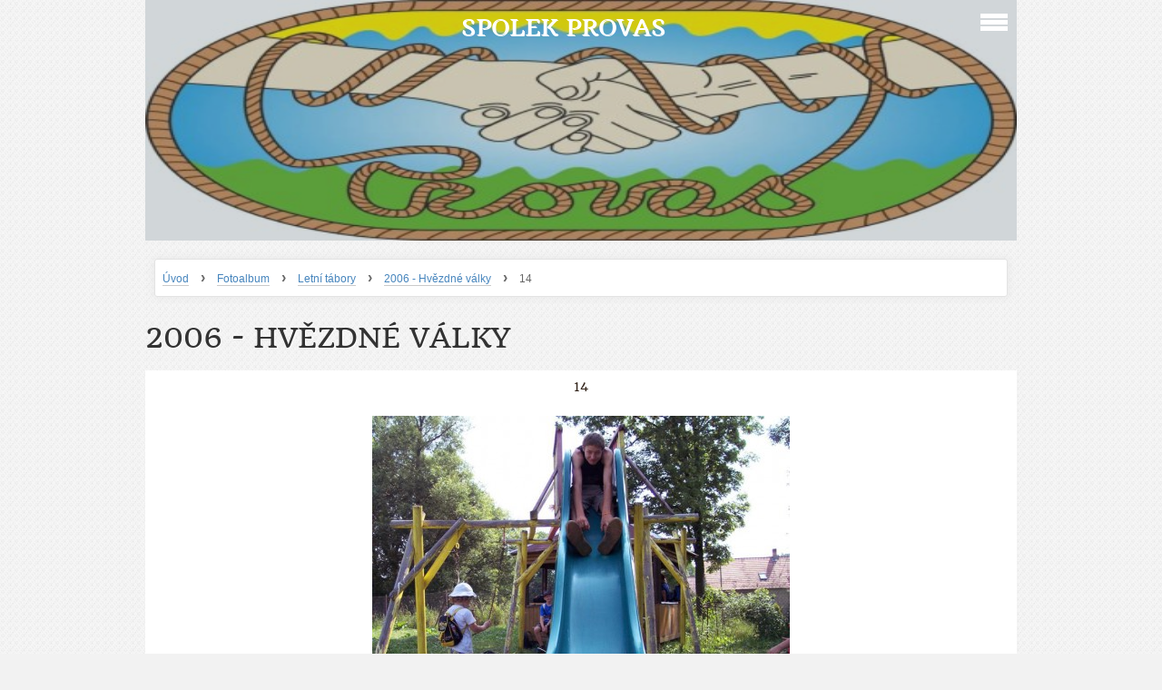

--- FILE ---
content_type: text/html; charset=UTF-8
request_url: https://www.provasdobris.cz/fotoalbum/letni-tabory/2006---hvezdne-valky/14.html
body_size: 4478
content:
<?xml version="1.0" encoding="utf-8"?>
<!DOCTYPE html PUBLIC "-//W3C//DTD XHTML 1.0 Transitional//EN" "http://www.w3.org/TR/xhtml1/DTD/xhtml1-transitional.dtd">
<html lang="cs" xml:lang="cs" xmlns="http://www.w3.org/1999/xhtml" xmlns:fb="http://ogp.me/ns/fb#">

    <head>

        <meta http-equiv="content-type" content="text/html; charset=utf-8" />
        <meta name="description" content="Dostali jste se na stránky party nadšenců, kteří již sedmnáctým rokem pořádají letní dětský tábor a další akce pro děti od 6 do 16 let. " />
        <meta name="keywords" content="tábor,dětský,Jablonná,Rožmitál,Na Dědku,volný čas,LTD,pro Vás Dobříš,Dobříš,hry,zábava,prázdniny" />
        <meta name="robots" content="all,follow" />
        <meta name="author" content="www.provasdobris.cz" />
        <meta name="viewport" content="width=device-width, initial-scale=1.0">
        
                <title>
            Spolek Provas - Fotoalbum - Letní tábory - 2006 - Hvězdné války - 14
        </title>
        <link rel="stylesheet" href="https://s3a.estranky.cz/css/d1000000311.css?nc=1609474869" type="text/css" /><style type="text/css">@media screen, projection {
	#header .inner_frame{ background: url(/img/ulogo.9.jpeg) no-repeat; }
}</style>
<link rel="stylesheet" href="//code.jquery.com/ui/1.12.1/themes/base/jquery-ui.css">
<script src="//code.jquery.com/jquery-1.12.4.js"></script>
<script src="//code.jquery.com/ui/1.12.1/jquery-ui.js"></script>
<script type="text/javascript" src="https://s3c.estranky.cz/js/ui.js?nc=1" id="index_script" ></script><meta property="og:title" content="14" />
<meta property="og:type" content="article" />
<meta property="og:url" content="https://www.provasdobris.cz/fotoalbum/letni-tabory/2006---hvezdne-valky/14.html" />
<meta property="og:image" content="https://www.provasdobris.cz/img/tiny/127.jpg" />
<meta property="og:site_name" content="Spolek Provas" />
<meta property="og:description" content="" />
			<script type="text/javascript">
				dataLayer = [{
					'subscription': 'true',
				}];
			</script>
			
    </head>
    <body class="">
        <!-- Wrapping the whole page, may have fixed or fluid width -->
        <div id="whole-page">

            

            <!-- Because of the matter of accessibility (text browsers,
            voice readers) we include a link leading to the page content and
            navigation } you'll probably want to hide them using display: none
            in your stylesheet -->

            <a href="#articles" class="accessibility-links">Jdi na obsah</a>
            <a href="#navigation" class="accessibility-links">Jdi na menu</a>

            <!-- We'll fill the document using horizontal rules thus separating
            the logical chunks of the document apart -->
            <hr />

			
                        
			
			<!-- block for skyscraper and rectangle  -->
            <div id="sticky-box">
                <div id="sky-scraper-block">
                    
                    
                </div>
            </div>
           
            <!-- block for skyscraper and rectangle  -->	
			
            <!-- Wrapping the document's visible part -->
            <div id="document">
              <div id="in-document">
                
                <!-- Hamburger icon -->
                <button type="button" class="menu-toggle" onclick="menuToggle()" id="menu-toggle">
                	<span></span>
                	<span></span>
                	<span></span>
                </button>
                  
                <!-- Possible clearing elements (more through the document) -->
                <div id="clear1" class="clear">
                    &nbsp;
                </div>
                <hr />

                <!-- body of the page -->
                <div id="body">

                    <!-- main page content -->
                    <div id="content">
                        <!-- header -->
  <div id="header">
     <div class="inner_frame">
        <!-- This construction allows easy image replacement -->
        <h1 class="head-center">
  <a href="https://www.provasdobris.cz/" title="Spolek Provas" style="color: #ffffff;">Spolek Provas</a>
  <span title="Spolek Provas">
  </span>
</h1>
        <div id="header-decoration" class="decoration">
        </div>
     </div>
  </div>
<!-- /header -->

                      <!-- Breadcrumb navigation -->
<div id="breadcrumb-nav">
  <a href="/">Úvod</a> <strong>&rsaquo;</strong> <a href="/fotoalbum/">Fotoalbum</a> <strong>&rsaquo;</strong> <a href="/fotoalbum/letni-tabory/">Letní tábory</a> <strong>&rsaquo;</strong> <a href="/fotoalbum/letni-tabory/2006---hvezdne-valky/">2006 - Hvězdné války</a> <strong>&rsaquo;</strong> <span>14</span>
</div>
<hr />

                      
                      <script language="JavaScript" type="text/javascript">
  <!--
    index_setCookieData('index_curr_photo', 127);
  //-->
</script>

<div id="slide">
  <h2>2006 - Hvězdné války</h2>
  <div id="click">
    <h3 id="photo_curr_title">14</h3>
    <div class="slide-img">
      <a href="/fotoalbum/letni-tabory/2006---hvezdne-valky/13.html" class="previous-photo"  id="photo_prev_a" title="předchozí fotka"><span>&laquo;</span></a>  <!-- previous photo -->

      <a href="/fotoalbum/letni-tabory/2006---hvezdne-valky/14.-.html" class="actual-photo" onclick="return index_photo_open(this,'_fullsize');" id="photo_curr_a"><img src="/img/mid/127/14.jpg" alt="" width="460" height="345"  id="photo_curr_img" /></a>   <!-- actual shown photo -->

      <a href="/fotoalbum/letni-tabory/2006---hvezdne-valky/15.html" class="next-photo"  id="photo_next_a" title="další fotka"><span>&raquo;</span></a>  <!-- next photo -->

      <br /> <!-- clear -->
    </div>
    <p id="photo_curr_comment">
      
    </p>
    <div class="fb-like" data-href="https://www.provasdobris.cz/fotoalbum/letni-tabory/2006---hvezdne-valky/14.html" data-layout="standard" data-show-faces="true" data-action="like" data-share="false" data-colorscheme="light"></div>
  </div>
  <!-- TODO: javascript -->
<script type="text/javascript">
  <!--
    var index_ss_type = "small";
    var index_ss_nexthref = "/fotoalbum/letni-tabory/2006---hvezdne-valky/15.html";
    var index_ss_firsthref = "/fotoalbum/letni-tabory/2006---hvezdne-valky/1.html";
    index_ss_init ();
  //-->
</script>

  <div class="slidenav">
    <div class="back" id="photo_prev_div">
      <a href="/fotoalbum/letni-tabory/2006---hvezdne-valky/13.html" id="photo_ns_prev_a">&larr; Předchozí</a>

    </div>
    <div class="forward" id="photo_next_div">
      <a href="/fotoalbum/letni-tabory/2006---hvezdne-valky/15.html" id="photo_ns_next_a">Další &rarr;</a>

    </div>
    <a href="/fotoalbum/letni-tabory/2006---hvezdne-valky/">Zpět do složky</a>
    <br />
  </div>
  
  <script type="text/javascript">
    <!--
      index_photo_init ();
    //-->
  </script>
</div>

                    </div>
                    <!-- /main page content -->

                    <div id="nav-column">
                      <!-- Such navigation allows both horizontal and vertical rendering -->
<div id="navigation">
    <div class="inner_frame">
        <h2>Menu
            <span id="nav-decoration" class="decoration"></span>
        </h2>
        <nav>
            <menu class="menu-type-standard">
                <li class="">
  <a href="/">Úvod</a>
     
</li>
<li class="">
  <a href="/clanky/deskohrani.html">Deskohraní</a>
     
</li>
<li class="">
  <a href="/clanky/o-tabore.html">O Táboře</a>
     
</li>
<li class="">
  <a href="/fotoalbum/">Fotoalbum</a>
     
</li>
<li class="">
  <a href="/clanky/prihlaska-na-tabor.html">Přihláška na tábor</a>
     
</li>
<li class="">
  <a href="/clanky/sponzori.html">Sponzoři</a>
     
</li>
<li class="">
  <a href="/clanky/kontakt.html">Kontakt</a>
     
</li>
<li class="">
  <a href="/clanky/registrace-a-stanovy/">Registrace a stanovy</a>
     
</li>
<li class="">
  <a href="/clanky/historie-akci.html">Historie akcí</a>
     
</li>
<li class="">
  <a href="/clanky/legendy-taboru.html">Legendy táborů</a>
     
</li>
<li class="">
  <a href="/clanky/zaverecne-zpravy.html">Závěrečné zprávy</a>
     
</li>

            </menu>
        </nav>
        <div id="clear6" class="clear">
          &nbsp;
        </div>
    </div>
</div>
<!-- menu ending -->

                        
                        <div id="clear2" class="clear">
                            &nbsp;
                        </div>
                        <hr />

                        <!-- Side column left/right -->
                        <div class="column">

                            <!-- Inner column -->
                            <div class="inner_frame inner-column">
                              
                              
                              
                              
                              
                              
                              <!-- Photo album -->
  <div id="photo-album-nav" class="section">
    <h2>Fotoalbum
      <span id="photo-album-decoration" class="decoration">
      </span></h2>
    <div class="inner_frame">
      <ul>
        <li class="first ">
  <a href="/fotoalbum/letni-tabory/">
    Letní tábory</a></li>
<li class="">
  <a href="/fotoalbum/deskohrani/">
    Deskohraní</a></li>
<li class="">
  <a href="/fotoalbum/akce-2025/">
    Akce 2025</a></li>
<li class="">
  <a href="/fotoalbum/akce-2024/">
    Akce 2024</a></li>
<li class="">
  <a href="/fotoalbum/akce-2023/">
    Akce 2023</a></li>
<li class="">
  <a href="/fotoalbum/akce-2022/">
    Akce 2022</a></li>
<li class="">
  <a href="/fotoalbum/akce-2021/">
    Akce 2021</a></li>
<li class="">
  <a href="/fotoalbum/akce-2020/">
    Akce 2020</a></li>
<li class="">
  <a href="/fotoalbum/akce-2019/">
    Akce 2019</a></li>
<li class="">
  <a href="/fotoalbum/akce-2018/">
    Akce 2018</a></li>
<li class="">
  <a href="/fotoalbum/akce-2017/">
    Akce 2017</a></li>
<li class="">
  <a href="/fotoalbum/akce-2016/">
    Akce 2016</a></li>
<li class="last ">
  <a href="/fotoalbum/akce-2015/">
    Akce 2015</a></li>

      </ul>
    </div>
  </div>
<!-- /Photo album -->
<hr />

                              <!-- Last photo -->
  <div id="last-photo" class="section">
    <h2>Poslední fotografie
      <span id="last-photo-decoration" class="decoration">
      </span></h2>
    <div class="inner_frame">
      <div class="wrap-of-wrap">
        <div class="wrap-of-photo">
          <a href="/fotoalbum/tabor---lhota-pod-radcem/">
            <img src="/img/tiny/3428.jpg" alt="c9776eca-2e2e-4ede-888b-4fa92db390cf" width="50" height="75" /></a>
        </div>
      </div>
      <span>
        <a href="/fotoalbum/tabor---lhota-pod-radcem/">Tábor - Lhota pod Radčem</a>
      </span>
    </div>
  </div>
<!-- /Last photo -->
<hr />

                              
                              
                              
                              
                              
                              
                              
                              
                              
                              <!-- Stats -->
  <div id="stats" class="section">
    <h2>Statistiky
      <span id="stats-decoration" class="decoration">
      </span></h2>
    <div class="inner_frame">
      <!-- Keeping in mind people with disabilities (summary, caption) as well as worshipers of semantic web -->
      <table summary="Statistiky">

        <tfoot>
          <tr>
            <th scope="row">Online:</th>
            <td>12</td>
          </tr>
        </tfoot>

        <tbody>
          <tr>
            <th scope="row">Celkem:</th>
            <td>1170965</td>
          </tr>
          <tr>
            <th scope="row">Měsíc:</th>
            <td>28275</td>
          </tr>
          <tr>
            <th scope="row">Den:</th>
            <td>980</td>
          </tr>
        </tbody>
      </table>
    </div>
  </div>
<!-- Stats -->
<hr />
                            </div>
                            <!-- /Inner column -->
                                            <!-- Footer -->
                <div id="footer">
                    <div class="inner_frame">
                        <p>
                            &copy; 2026 eStránky.cz <span class="hide">|</span> <a class="promolink promolink-paid" href="//www.estranky.cz/" title="Tvorba webových stránek zdarma, jednoduše a do 5 minut."><strong>Tvorba webových stránek</strong></a> 
                            
                            
                            
                            
                            
                            
                        </p>
                        
                        
                    </div>
                </div>
                <!-- /Footer -->


                            <div id="clear4" class="clear">
                                &nbsp;
                            </div>

                        </div>
                        <!-- konci first column -->
                    </div>
                    
                    <div id="clear3" class="clear">
                        &nbsp;
                    </div>
                    <hr />
                    
                    <div id="decoration1" class="decoration">
                    </div>
                    <div id="decoration2" class="decoration">
                    </div>
                    <!-- /Meant for additional graphics inside the body of the page -->
                </div>
                <!-- /body -->

                <div id="clear5" class="clear">
                    &nbsp;
                </div>
                <hr />


                <div id="clear7" class="clear">
                    &nbsp;
                </div>

                <div id="decoration3" class="decoration">
                </div>
                <div id="decoration4" class="decoration">
                </div>
                <!-- /Meant for additional graphics inside the document -->

              </div>
            </div>

            <div id="decoration5" class="decoration">
            </div>
            <div id="decoration6" class="decoration">
            </div>
            <!-- /Meant for additional graphics inside the page -->

            
        <!-- block for board position-->      
        </div>
       <div id="fb-root"></div>
<script async defer src="https://connect.facebook.net/cs_CZ/sdk.js#xfbml=1&version=v3.2&appId=979412989240140&autoLogAppEvents=1"></script><!-- NO GEMIUS -->
    </body>
</html>
